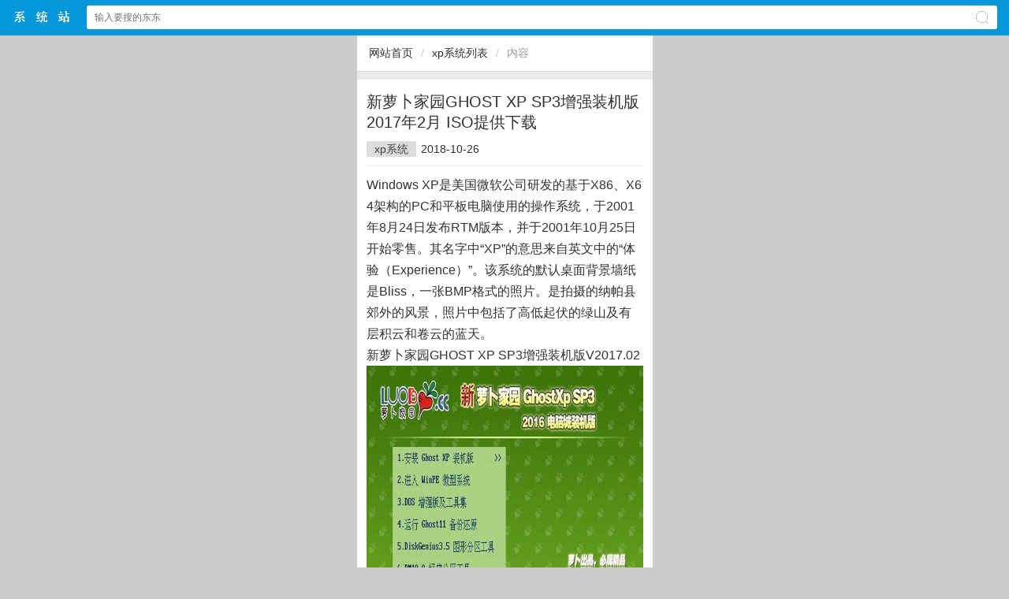

--- FILE ---
content_type: text/html
request_url: http://m.luoboxitong.cn/xp/xp-30.html
body_size: 10922
content:
<!DOCTYPE HTML> <html><head><meta charset="gb2312" /><meta id="viewport" name="viewport" content="width=device-width, initial-scale=1.0, minimum-scale=1.0, maximum-scale=1.0, user-scalable=no" /><meta content="telephone=no" name="format-detection" /><meta http-equiv="Cache-Control" content="no-transform " /><meta http-equiv="Cache-Control" content="no-siteapp" /><meta name="apple-mobile-web-app-capable" content="yes" /><meta name="applicable-device" content="mobile" /><title>新萝卜家园GHOST XP SP3增强装机版2017年2月 ISO提供下载|萝卜系统</title><meta name="keywords" content="新萝卜,萝卜,家园,GHOST,SP3,增强,装机,V201" /><meta name="description" content="新萝卜家园GHOST XP SP3增强装机版V2017.02 最新 新萝卜家园GHOST XP SP3增强装机版V2017.02 ，如XP系统下载之家率先分享： 新萝卜家园 GHOST XP SP3增强装机版V2017.02全自动无人值守安装，采用万能GHOST技术，安装系统过程只需5-8分钟，适合新旧各种机型。" /><link rel="stylesheet" type="text/css" href="/sc/css/rbase.css" /><script type="text/javascript" src="/sc/js/jquery-2.0.3.min.js"></script><script type="text/javascript" src="/sc/js/slick.min.js"></script><link rel="stylesheet" type="text/css" href="/sc/js/slick.min.css" /><script type="text/javascript" src="/sc/js/global.js"></script><link rel="stylesheet" type="text/css" href="/sc/css/article.css" /></head><body><header class="header"><div class="dom acc"><a href="/" class="logo">萝卜系统中文网站</a><form action="/search.aspx" method="get" onsubmit="return chk_search();" accept-charset="GBK" onsubmit="document.charset='GBK';"><input type="text" id="key" name="keyboard" value="" placeholder="输入要搜的东东" class="text" /><span class="ico2search"></span><input type="submit" class="submit pa db" value="搜索" /></form></div></header><div style="height:45px;"></div><script>//搜索检测function chk_search(){var key=$('#key').val();if(key==''){alert('搜索关键词');return false;}return true;}</script><div class='ways mb10 acc'><a href='/'>网站首页</a><i>/</i><a href='/xpxitong.html'>xp系统列表</a><i>/</i><b>内容</b></div><div class="detail"><h1 class="h1">新萝卜家园GHOST XP SP3增强装机版2017年2月 ISO提供下载</h1><div class="attr"><a href='/xpxitong.html'>xp系统</a><span>2018-10-26</span><span class="hide">阅读</span></div><div class="content acc mt10"><div>Windows XP是美国微软公司研发的基于X86、X64架构的PC和平板电脑使用的操作系统，于2001年8月24日发布RTM版本，并于2001年10月25日开始零售。其名字中“XP”的意思来自英文中的“体验（Experience）”。该系统的默认桌面背景墙纸是Bliss，一张BMP格式的照片。是拍摄的纳帕县郊外的风景，照片中包括了高低起伏的绿山及有层积云和卷云的蓝天。</div><script type='text/javascript' src='/js/insertad.js'></script>新萝卜家园GHOST XP SP3增强装机版V2017.02<br>
<p align="center" style="padding: 0px; margin: 0px; color: rgb(69, 69, 69); font-family: Verdana, Arial, Tahoma, 宋体; font-size: 14px; line-height: 24px;">
	<img align="" alt="新萝卜家园GHOST XP SP3增强装机版V2017.02" border="0" height="450" src="http://www.luoboxitong.cn/upload/xpdown/xpdown_0909071152_1.jpg" style="padding: 0px; margin: 0px; border: none;" width="600"></p>
<p align="center" style="padding: 0px; margin: 0px; color: rgb(69, 69, 69); font-family: Verdana, Arial, Tahoma, 宋体; font-size: 14px; line-height: 24px;">
	<img align="" alt="新萝卜家园GHOST XP SP3增强装机版V2017.02(1)" border="0" height="450" src="http://www.luoboxitong.cn/upload/xpdown/xpdown_0909071152_2.jpg" style="padding: 0px; margin: 0px; border: none;" width="600"></p>
<p align="center" style="padding: 0px; margin: 0px; color: rgb(69, 69, 69); font-family: Verdana, Arial, Tahoma, 宋体; font-size: 14px; line-height: 24px;">
	<img align="" alt="新萝卜家园GHOST XP SP3增强装机版V2017.02(2)" border="0" height="450" src="http://www.luoboxitong.cn/upload/xpdown/xpdown_0909071153_3.jpg" style="padding: 0px; margin: 0px; border: none;" width="600"></p>
<p align="center" style="padding: 0px; margin: 0px; color: rgb(69, 69, 69); font-family: Verdana, Arial, Tahoma, 宋体; font-size: 14px; line-height: 24px;">
	<img align="" alt="新萝卜家园GHOST XP SP3增强装机版V2017.02(3)" border="0" height="450" src="http://www.luoboxitong.cn/upload/xpdown/xpdown_0909071153_4.jpg" style="padding: 0px; margin: 0px; border: none;" width="600"><br>
	<img alt='新萝卜家园GHOST XP SP3增强装机版V2017.02' src="http://www.luoboxitong.cn/upload/xpdown/xpdown_0909071154_5.jpg" style="font-family: inherit; font-style: inherit; font-weight: inherit; vertical-align: middle; border: 0px; display: inline; color: rgb(0, 0, 0); line-height: 33.6px; height: 450px; width: 600px;"><br>
	最新<b style="padding: 0px; margin: 0px;">新萝卜家园GHOST XP SP3增强装机版V2017.02</b>，如XP系统下载之家率先分享：</p>
<p style="padding: 0px; margin: 0px; color: rgb(69, 69, 69); font-family: Verdana, Arial, Tahoma, 宋体; font-size: 14px; line-height: 24px;">
	<u style="padding: 0px; margin: 0px;">新萝卜家园</u>GHOST XP SP3增强装机版V2017.02全自动无人值守安装，采用万能GHOST技术，安装系统过程只需5-8分钟，适合新旧各种机型。集成最新微软更新补丁，防黑屏，经Windows update检测补丁齐全，我的文档、收藏夹、COOKIES、已转移到D盘，避免下次重装系统时丢失用户个人文件。</p>
<p style="padding: 0px; margin: 0px; color: rgb(69, 69, 69); font-family: Verdana, Arial, Tahoma, 宋体; font-size: 14px; line-height: 24px;">
	一、主要更新</p>
<p style="padding: 0px; margin: 0px; color: rgb(69, 69, 69); font-family: Verdana, Arial, Tahoma, 宋体; font-size: 14px; line-height: 24px;">
	* 更新了系统补丁和Office2003所有补丁到2017年2月(可通过微软漏洞扫描和卫士漏洞扫描)</p>
<p style="padding: 0px; margin: 0px; color: rgb(69, 69, 69); font-family: Verdana, Arial, Tahoma, 宋体; font-size: 14px; line-height: 24px;">
	* 升级IE6为IE8，并打起所有IE补丁到2017年2月</p>
<p style="padding: 0px; margin: 0px; color: rgb(69, 69, 69); font-family: Verdana, Arial, Tahoma, 宋体; font-size: 14px; line-height: 24px;">
	* 更新Adobe Flash Player 20 ActiveX</p>
<p style="padding: 0px; margin: 0px; color: rgb(69, 69, 69); font-family: Verdana, Arial, Tahoma, 宋体; font-size: 14px; line-height: 24px;">
	* 更新WinRAR 解压缩软件 5.0简体中文正式版</p>
<p style="padding: 0px; margin: 0px; color: rgb(69, 69, 69); font-family: Verdana, Arial, Tahoma, 宋体; font-size: 14px; line-height: 24px;">
	* 更新酷狗音乐2016最新版</p>
<p style="padding: 0px; margin: 0px; color: rgb(69, 69, 69); font-family: Verdana, Arial, Tahoma, 宋体; font-size: 14px; line-height: 24px;">
	* 更新好桌道壁纸软件 V1.5.5.515版</p>
<p style="padding: 0px; margin: 0px; color: rgb(69, 69, 69); font-family: Verdana, Arial, Tahoma, 宋体; font-size: 14px; line-height: 24px;">
	* 更新爱奇艺PPS网络电视至V3.7.12.5098正式版</p>
<p style="padding: 0px; margin: 0px; color: rgb(69, 69, 69); font-family: Verdana, Arial, Tahoma, 宋体; font-size: 14px; line-height: 24px;">
	* 更新PPTV网络电视至V3.6.4.0030版</p>
<p style="padding: 0px; margin: 0px; color: rgb(69, 69, 69); font-family: Verdana, Arial, Tahoma, 宋体; font-size: 14px; line-height: 24px;">
	* 更新UC浏览器至V5.5.9235.9版</p>
<p style="padding: 0px; margin: 0px; color: rgb(69, 69, 69); font-family: Verdana, Arial, Tahoma, 宋体; font-size: 14px; line-height: 24px;">
	* 更细好卓手机助手PC版至V3.3.133.1231版</p>
<p style="padding: 0px; margin: 0px; color: rgb(69, 69, 69); font-family: Verdana, Arial, Tahoma, 宋体; font-size: 14px; line-height: 24px;">
	* 更新硬盘安装器，增加硬盘安装系统兼容性</p>
<p style="padding: 0px; margin: 0px; color: rgb(69, 69, 69); font-family: Verdana, Arial, Tahoma, 宋体; font-size: 14px; line-height: 24px;">
	* 更新DOS和PE下的分区工具DiskGenius为3.5版</p>
<p style="padding: 0px; margin: 0px; color: rgb(69, 69, 69); font-family: Verdana, Arial, Tahoma, 宋体; font-size: 14px; line-height: 24px;">
	* 增加数款驱动的支持</p>
<p style="padding: 0px; margin: 0px; color: rgb(69, 69, 69); font-family: Verdana, Arial, Tahoma, 宋体; font-size: 14px; line-height: 24px;">
	* 其它细节的优化和修正</p>
<p style="padding: 0px; margin: 0px; color: rgb(69, 69, 69); font-family: Verdana, Arial, Tahoma, 宋体; font-size: 14px; line-height: 24px;">
	二、系统主要特点</p>
<p style="padding: 0px; margin: 0px; color: rgb(69, 69, 69); font-family: Verdana, Arial, Tahoma, 宋体; font-size: 14px; line-height: 24px;">
	本系统具有更安全、更稳定、更人性化等特点。集成最常用的装机软件，集成最全面的硬件驱动，精心挑选的系统维护工具，加上<u style="padding: 0px; margin: 0px;">番茄花园</u>独有人性化的设计。是电脑城、个人、公司快速装机之首选!拥有此系统，您也可以轻松成为装机高手!</p>
<p style="padding: 0px; margin: 0px; color: rgb(69, 69, 69); font-family: Verdana, Arial, Tahoma, 宋体; font-size: 14px; line-height: 24px;">
	★ 更安全</p>
<p style="padding: 0px; margin: 0px; color: rgb(69, 69, 69); font-family: Verdana, Arial, Tahoma, 宋体; font-size: 14px; line-height: 24px;">
	* 源安装盘采用Windows XP SP3官方免激活版,集成系统补丁至2016.01(可通过微软漏洞扫描)</p>
<p style="padding: 0px; margin: 0px; color: rgb(69, 69, 69); font-family: Verdana, Arial, Tahoma, 宋体; font-size: 14px; line-height: 24px;">
	* 办公套件采用的是精简版Office2003，集成Office补丁至2016.01(可通过微软漏洞扫描)</p>
<p style="padding: 0px; margin: 0px; color: rgb(69, 69, 69); font-family: Verdana, Arial, Tahoma, 宋体; font-size: 14px; line-height: 24px;">
	* 安装过程会自动删除各分区下可能存在的AUTORUN病毒，删除灰鸽子及磁碟机病毒。</p>
<p style="padding: 0px; margin: 0px; color: rgb(69, 69, 69); font-family: Verdana, Arial, Tahoma, 宋体; font-size: 14px; line-height: 24px;">
	* 无新建用户帐户，仅保留Administrator，密码为空。(用户装好系统后请及时加密码)</p>
<p style="padding: 0px; margin: 0px; color: rgb(69, 69, 69); font-family: Verdana, Arial, Tahoma, 宋体; font-size: 14px; line-height: 24px;">
	* 关闭了硬盘各分区的默认共享(如C$、D$、E$ &hellip;&hellip;)，系统更安全。</p>
<p style="padding: 0px; margin: 0px; color: rgb(69, 69, 69); font-family: Verdana, Arial, Tahoma, 宋体; font-size: 14px; line-height: 24px;">
	★ 更稳定</p>
<p style="padding: 0px; margin: 0px; color: rgb(69, 69, 69); font-family: Verdana, Arial, Tahoma, 宋体; font-size: 14px; line-height: 24px;">
	* 包含绝大多数的SATA,SCSI,RAID控制器驱动，支持64位处理器，支持双核处理器。</p>
<p style="padding: 0px; margin: 0px; color: rgb(69, 69, 69); font-family: Verdana, Arial, Tahoma, 宋体; font-size: 14px; line-height: 24px;">
	* 集成了数百种常见硬件驱动,经过作者精心测试，几乎所有驱动能自动识别并安装好。</p>
<p style="padding: 0px; margin: 0px; color: rgb(69, 69, 69); font-family: Verdana, Arial, Tahoma, 宋体; font-size: 14px; line-height: 24px;">
	* 独创全新的系统双恢复模式,解决了某些SATA光驱和有隐藏分区的电脑不能正常安装系统的问题。</p>
<p style="padding: 0px; margin: 0px; color: rgb(69, 69, 69); font-family: Verdana, Arial, Tahoma, 宋体; font-size: 14px; line-height: 24px;">
	* 支持IDE SATA USB 光驱安装,解决了其他GHOST系统在部份SATA或有隐藏分区的电脑上无法正常恢复的问题。</p>
<p style="padding: 0px; margin: 0px; color: rgb(69, 69, 69); font-family: Verdana, Arial, Tahoma, 宋体; font-size: 14px; line-height: 24px;">
	* 安装过程会运行自主开发的驱动选择工具，此工具可智能判断所有的电脑硬件型号，最大限度地避免了因驱动冲突而蓝屏的现象。</p>
<p style="padding: 0px; margin: 0px; color: rgb(69, 69, 69); font-family: Verdana, Arial, Tahoma, 宋体; font-size: 14px; line-height: 24px;">
	★ 更人性化</p>
<p style="padding: 0px; margin: 0px; color: rgb(69, 69, 69); font-family: Verdana, Arial, Tahoma, 宋体; font-size: 14px; line-height: 24px;">
	* 集成维护人员工具，不仅装机方便，维护更方便。</p>
<p style="padding: 0px; margin: 0px; color: rgb(69, 69, 69); font-family: Verdana, Arial, Tahoma, 宋体; font-size: 14px; line-height: 24px;">
	* 预置多种精美主题、壁纸、屏保和精心收藏IE实用收藏夹。</p>
<p style="padding: 0px; margin: 0px; color: rgb(69, 69, 69); font-family: Verdana, Arial, Tahoma, 宋体; font-size: 14px; line-height: 24px;">
	* 智能判断电脑类型,是台式机就打开小键盘灯,是<u style="padding: 0px; margin: 0px;">笔记本</u>就关闭小键盘灯。</p>
<p style="padding: 0px; margin: 0px; color: rgb(69, 69, 69); font-family: Verdana, Arial, Tahoma, 宋体; font-size: 14px; line-height: 24px;">
	* 瞬间把硬盘分成四/五个区,让每个人都懂得分区,分区不再是难事(适合新硬盘使用)。</p>
<p style="padding: 0px; margin: 0px; color: rgb(69, 69, 69); font-family: Verdana, Arial, Tahoma, 宋体; font-size: 14px; line-height: 24px;">
	* 我的文档、收藏夹、都位于D盘。这样做可以避免下次重装系统时丢失用户个人文件。</p>
<p style="padding: 0px; margin: 0px; color: rgb(69, 69, 69); font-family: Verdana, Arial, Tahoma, 宋体; font-size: 14px; line-height: 24px;">
	★ 功能增强</p>
<p style="padding: 0px; margin: 0px; color: rgb(69, 69, 69); font-family: Verdana, Arial, Tahoma, 宋体; font-size: 14px; line-height: 24px;">
	* 优化注册表，提高系统性能。</p>
<p style="padding: 0px; margin: 0px; color: rgb(69, 69, 69); font-family: Verdana, Arial, Tahoma, 宋体; font-size: 14px; line-height: 24px;">
	* 禁用少量服务，提高系统运行效率。</p>
<p style="padding: 0px; margin: 0px; color: rgb(69, 69, 69); font-family: Verdana, Arial, Tahoma, 宋体; font-size: 14px; line-height: 24px;">
	* 破解连接数为1024，大大加快下载速度。</p>
<p style="padding: 0px; margin: 0px; color: rgb(69, 69, 69); font-family: Verdana, Arial, Tahoma, 宋体; font-size: 14px; line-height: 24px;">
	* 破解uxtheme主题限制,可直接使用第三方主题。</p>
<p style="padding: 0px; margin: 0px; color: rgb(69, 69, 69); font-family: Verdana, Arial, Tahoma, 宋体; font-size: 14px; line-height: 24px;">
	* 集成DX最新版本，MSJAVA虚拟机，VBVC常用运行库。</p>
<p style="padding: 0px; margin: 0px; color: rgb(69, 69, 69); font-family: Verdana, Arial, Tahoma, 宋体; font-size: 14px; line-height: 24px;">
	三、集成软件</p>
<div style="padding: 0px; margin: 0px; font-family: 微软雅黑, 宋体, arial; color: rgb(0, 0, 0); font-size: 14px; line-height: 33.6px;">
	1、腾讯QQ 8.4版</div>
<div style="padding: 0px; margin: 0px; font-family: 微软雅黑, 宋体, arial; color: rgb(0, 0, 0); font-size: 14px; line-height: 33.6px;">
	2、2345智能浏览器&nbsp;</div>
<div style="padding: 0px; margin: 0px; font-family: 微软雅黑, 宋体, arial; color: rgb(0, 0, 0); font-size: 14px; line-height: 33.6px;">
	3、迅雷极速版</div>
<div style="padding: 0px; margin: 0px; font-family: 微软雅黑, 宋体, arial; color: rgb(0, 0, 0); font-size: 14px; line-height: 33.6px;">
	5、QQ管家 正式版</div>
<div style="padding: 0px; margin: 0px; font-family: 微软雅黑, 宋体, arial; color: rgb(0, 0, 0); font-size: 14px; line-height: 33.6px;">
	6、爱奇艺影音 最新版</div>
<div style="padding: 0px; margin: 0px; font-family: 微软雅黑, 宋体, arial; color: rgb(0, 0, 0); font-size: 14px; line-height: 33.6px;">
	7、酷狗8 正式版</div>
<div style="padding: 0px; margin: 0px; font-family: 微软雅黑, 宋体, arial; color: rgb(0, 0, 0); font-size: 14px; line-height: 33.6px;">
	9、拼音输入法</div>
<div style="padding: 0px; margin: 0px; font-family: 微软雅黑, 宋体, arial; color: rgb(0, 0, 0); font-size: 14px; line-height: 33.6px;">
	9、winrar 5.21</div>
<div style="padding: 0px; margin: 0px; font-family: 微软雅黑, 宋体, arial; color: rgb(0, 0, 0); font-size: 14px; line-height: 33.6px;">
	10、office 2003</div>
<p style="padding: 0px; margin: 0px; color: rgb(69, 69, 69); font-family: Verdana, Arial, Tahoma, 宋体; font-size: 14px; line-height: 24px;">
	四、安装说明</p>
<p style="padding: 0px; margin: 0px; color: rgb(69, 69, 69); font-family: Verdana, Arial, Tahoma, 宋体; font-size: 14px; line-height: 24px;">
	1.光盘安装(推荐)</p>
<p style="padding: 0px; margin: 0px; color: rgb(69, 69, 69); font-family: Verdana, Arial, Tahoma, 宋体; font-size: 14px; line-height: 24px;">
	安装前准备：</p>
<p style="padding: 0px; margin: 0px; color: rgb(69, 69, 69); font-family: Verdana, Arial, Tahoma, 宋体; font-size: 14px; line-height: 24px;">
	请用刻录软件，选择 映像刻录 方式来刻录ISO文件，刻录之前请先校验一下文件的准确性，刻录速度推荐24X!</p>
<p style="padding: 0px; margin: 0px; color: rgb(69, 69, 69); font-family: Verdana, Arial, Tahoma, 宋体; font-size: 14px; line-height: 24px;">
	请注意备份硬盘上重要资料。</p>
<p style="padding: 0px; margin: 0px; color: rgb(69, 69, 69); font-family: Verdana, Arial, Tahoma, 宋体; font-size: 14px; line-height: 24px;">
	安装前请确认该硬盘是否需要分区，如需要，请参考以下分区方法执行分区操作后进行安装，如不需要，可直接执行安装部分</p>
<p style="padding: 0px; margin: 0px; color: rgb(69, 69, 69); font-family: Verdana, Arial, Tahoma, 宋体; font-size: 14px; line-height: 24px;">
	分区方法：</p>
<p style="padding: 0px; margin: 0px; color: rgb(69, 69, 69); font-family: Verdana, Arial, Tahoma, 宋体; font-size: 14px; line-height: 24px;">
	方法一：</p>
<p style="padding: 0px; margin: 0px; color: rgb(69, 69, 69); font-family: Verdana, Arial, Tahoma, 宋体; font-size: 14px; line-height: 24px;">
	分区请设置光盘启动，然后选择&ldquo;DiskGenius 图形分区工具&rdquo;，执行分区操作，切记设置活动分区，并存盘。</p>
<p style="padding: 0px; margin: 0px; color: rgb(69, 69, 69); font-family: Verdana, Arial, Tahoma, 宋体; font-size: 14px; line-height: 24px;">
	方法二：</p>
<p style="padding: 0px; margin: 0px; color: rgb(69, 69, 69); font-family: Verdana, Arial, Tahoma, 宋体; font-size: 14px; line-height: 24px;">
	分区请设置光盘启动，然后选择&ldquo;PQ 经典分区工具&rdquo;，执行分区操作，切记设置活动分区。</p>
<p style="padding: 0px; margin: 0px; color: rgb(69, 69, 69); font-family: Verdana, Arial, Tahoma, 宋体; font-size: 14px; line-height: 24px;">
	方法三：</p>
<p style="padding: 0px; margin: 0px; color: rgb(69, 69, 69); font-family: Verdana, Arial, Tahoma, 宋体; font-size: 14px; line-height: 24px;">
	分区请设置光盘启动，然后选择&ldquo;瞬间把硬盘分4/5区(慎用)&rdquo;，进入子菜单，根据你的个人需要选择分四区还是五区，执行后续分区步骤。</p>
<p style="padding: 0px; margin: 0px; color: rgb(69, 69, 69); font-family: Verdana, Arial, Tahoma, 宋体; font-size: 14px; line-height: 24px;">
	安装部分：</p>
<p style="padding: 0px; margin: 0px; color: rgb(69, 69, 69); font-family: Verdana, Arial, Tahoma, 宋体; font-size: 14px; line-height: 24px;">
	a.自动安装</p>
<p style="padding: 0px; margin: 0px; color: rgb(69, 69, 69); font-family: Verdana, Arial, Tahoma, 宋体; font-size: 14px; line-height: 24px;">
	方式一：</p>
<p style="padding: 0px; margin: 0px; color: rgb(69, 69, 69); font-family: Verdana, Arial, Tahoma, 宋体; font-size: 14px; line-height: 24px;">
	安装请设置光盘启动，然后选择&ldquo;安装 GHOST XP 系统&rdquo;就可以自动安装!</p>
<p style="padding: 0px; margin: 0px; color: rgb(69, 69, 69); font-family: Verdana, Arial, Tahoma, 宋体; font-size: 14px; line-height: 24px;">
	方式二：</p>
<p style="padding: 0px; margin: 0px; color: rgb(69, 69, 69); font-family: Verdana, Arial, Tahoma, 宋体; font-size: 14px; line-height: 24px;">
	安装请设置光盘启动，然后选择&ldquo;安装 GHOST XP 系统&rdquo;，将自动进入DOS进行安装!</p>
<p style="padding: 0px; margin: 0px; color: rgb(69, 69, 69); font-family: Verdana, Arial, Tahoma, 宋体; font-size: 14px; line-height: 24px;">
	b.手动安装</p>
<p style="padding: 0px; margin: 0px; color: rgb(69, 69, 69); font-family: Verdana, Arial, Tahoma, 宋体; font-size: 14px; line-height: 24px;">
	方法一：</p>
<p style="padding: 0px; margin: 0px; color: rgb(69, 69, 69); font-family: Verdana, Arial, Tahoma, 宋体; font-size: 14px; line-height: 24px;">
	安装请设置光盘启动，然后选择&ldquo;进入 WinPE 微型系统&rdquo;进入PE后，点击&ldquo;安装系统&rdquo;就可以安装!</p>
<p style="padding: 0px; margin: 0px; color: rgb(69, 69, 69); font-family: Verdana, Arial, Tahoma, 宋体; font-size: 14px; line-height: 24px;">
	方法二：</p>
<p style="padding: 0px; margin: 0px; color: rgb(69, 69, 69); font-family: Verdana, Arial, Tahoma, 宋体; font-size: 14px; line-height: 24px;">
	安装请设置光盘启动，然后选择&quot;DOS工具箱&quot;，进入带帮助信息的命令提示符状态，此时输入GHOST即可执行手动安装</p>
<p style="padding: 0px; margin: 0px; color: rgb(69, 69, 69); font-family: Verdana, Arial, Tahoma, 宋体; font-size: 14px; line-height: 24px;">
	方法三：</p>
<p style="padding: 0px; margin: 0px; color: rgb(69, 69, 69); font-family: Verdana, Arial, Tahoma, 宋体; font-size: 14px; line-height: 24px;">
	安装请设置光盘启动，然后选择&ldquo;运行 Ghost 备份还原&rdquo;，即可进入手动GHOST状态。</p>
<p style="padding: 0px; margin: 0px; color: rgb(69, 69, 69); font-family: Verdana, Arial, Tahoma, 宋体; font-size: 14px; line-height: 24px;">
	2.硬盘安装(适合无光驱或者不想浪费光盘的用户，但是需要你有一个可以使用的)</p>
<p style="padding: 0px; margin: 0px; color: rgb(69, 69, 69); font-family: Verdana, Arial, Tahoma, 宋体; font-size: 14px; line-height: 24px;">
	请提取ISO中的&ldquo;WINXPSP3.GHO&rdquo;和&ldquo;GHO镜像安装器.EXE&rdquo;到你的非系统分区，然后运行&ldquo;GHO镜像安装器.EXE&rdquo;，直接回车确认还原操作，再次确认执行自动安装操作。(执行前注意备份C盘重要资料!)</p>
<p style="padding: 0px; margin: 0px; color: rgb(69, 69, 69); font-family: Verdana, Arial, Tahoma, 宋体; font-size: 14px; line-height: 24px;">
	五、常见问题及解决方法</p>
<p style="padding: 0px; margin: 0px; color: rgb(69, 69, 69); font-family: Verdana, Arial, Tahoma, 宋体; font-size: 14px; line-height: 24px;">
	1、安装的时候为什么会出现读取文件错误?</p>
<p style="padding: 0px; margin: 0px; color: rgb(69, 69, 69); font-family: Verdana, Arial, Tahoma, 宋体; font-size: 14px; line-height: 24px;">
	这一般是由于盘片本身的问题或者刻盘出错造成的，请重新刻盘。请大家用8x，光盘一次刻录方式刻录用。另外，如果你采用的是DOS下虚拟光驱方式加载ISO再安装，也可能出现类似的情况</p>
<p style="padding: 0px; margin: 0px; color: rgb(69, 69, 69); font-family: Verdana, Arial, Tahoma, 宋体; font-size: 14px; line-height: 24px;">
	2、为什么安装过程中会出现蓝屏或死机，或者在某些步骤(如检测硬件)时卡住?</p>
<p style="padding: 0px; margin: 0px; color: rgb(69, 69, 69); font-family: Verdana, Arial, Tahoma, 宋体; font-size: 14px; line-height: 24px;">
	这些情况很多是由于硬件问题造成的，如内存中某些区块损坏，或者CPU过热，或者硬盘存在坏道，或者光驱老化，读取出来的数据有问题等等。请先替换相关硬件确认是否是硬件问题造成的。</p>
<p style="padding: 0px; margin: 0px; color: rgb(69, 69, 69); font-family: Verdana, Arial, Tahoma, 宋体; font-size: 14px; line-height: 24px;">
	3、装完后XXX驱动没有自动装好，怎么办?</p>
<p style="padding: 0px; margin: 0px; color: rgb(69, 69, 69); font-family: Verdana, Arial, Tahoma, 宋体; font-size: 14px; line-height: 24px;">
	如果是新显卡和最近的声卡或者比较特殊的设备(HP和联想的电脑多含这种特殊硬件)，大家除了自己去下载驱动外，还可以打开光盘的自动播放程序，选择&ldquo;备份硬件驱动&rdquo;来自动更新驱动(前提是能够正常联网)，另外我注意到最新出的笔记本，安装XP系统后，即使去官方网站都找不到驱动，这种情况说明你的电脑不适合装XP系统，你需要安装VISTA或者WIN7系统。</p>
<p style="padding: 0px; margin: 0px; color: rgb(69, 69, 69); font-family: Verdana, Arial, Tahoma, 宋体; font-size: 14px; line-height: 24px;">
	4、装上发现一个大问题，就是看影视的时候，画面一跳一跳的，就象放幻灯，不连贯。</p>
<p style="padding: 0px; margin: 0px; color: rgb(69, 69, 69); font-family: Verdana, Arial, Tahoma, 宋体; font-size: 14px; line-height: 24px;">
	通常是的显卡驱动没有安装正确，建议选择合适版本，的显卡驱动，重装一下这个驱动。</p>
<p style="padding: 0px; margin: 0px; color: rgb(69, 69, 69); font-family: Verdana, Arial, Tahoma, 宋体; font-size: 14px; line-height: 24px;">
	5、第一次装完以后启动后内存占用很高。</p>
<p style="padding: 0px; margin: 0px; color: rgb(69, 69, 69); font-family: Verdana, Arial, Tahoma, 宋体; font-size: 14px; line-height: 24px;">
	第一次启动系统会做一些初始化的工作，有些进程会临时运行，实际上第二次启动很快就会降下来(如果你没有装别的驱动，第二次启动几分钟后会看到明显的内存下降)。</p>
<p style="padding: 0px; margin: 0px; color: rgb(69, 69, 69); font-family: Verdana, Arial, Tahoma, 宋体; font-size: 14px; line-height: 24px;">
	06、为甚么我访问别人的共享文件夹正常，而别人访问我的却不行?</p>
<p style="padding: 0px; margin: 0px; color: rgb(69, 69, 69); font-family: Verdana, Arial, Tahoma, 宋体; font-size: 14px; line-height: 24px;">
	如果你确认自己的Server服务是正常启动的话，可能你需要在控制面板允许guest用户(XP默认禁用)，这样方可无需认证访问你的共享文件夹。但是我们不推荐这样做，最好还是设置单独的用于对外共享文件夹用户，并为它设置密码。</p>
<p style="padding: 0px; margin: 0px; color: rgb(69, 69, 69); font-family: Verdana, Arial, Tahoma, 宋体; font-size: 14px; line-height: 24px;">
	07、GHOST安装过程中断，出现以下提示output error file to the following location: A:\ghosterr.txt</p>
<p style="padding: 0px; margin: 0px; color: rgb(69, 69, 69); font-family: Verdana, Arial, Tahoma, 宋体; font-size: 14px; line-height: 24px;">
	原因一般是读取或写入数据出错，可能是光盘质量问题或光驱读盘能力不佳，或写入硬盘出现错误。</p>
<p style="padding: 0px; margin: 0px; color: rgb(69, 69, 69); font-family: Verdana, Arial, Tahoma, 宋体; font-size: 14px; line-height: 24px;">
	08、Realteck HD Audio声卡的前置耳麦和耳机接口无法使用</p>
<p style="padding: 0px; margin: 0px; color: rgb(69, 69, 69); font-family: Verdana, Arial, Tahoma, 宋体; font-size: 14px; line-height: 24px;">
	这是由于最新的官方Realteck声卡驱动程序自身新特性导致的，而并非系统原因。如果遇到这种情况，可以在&ldquo;桌面&rdquo;找到&ldquo;音频设置工具&rdquo;，双击运行后，默认在右下角，打开该程序，依次&ldquo;Realtek HD音频管理器--&gt;音频I/O--〉接头设置--〉选上&quot;禁用前面板插孔检测&quot;。</p>
<p style="padding: 0px; margin: 0px; color: rgb(69, 69, 69); font-family: Verdana, Arial, Tahoma, 宋体; font-size: 14px; line-height: 24px;">
	09、安装过程中蓝屏或者系统不断重启应该怎么办?</p>
<p style="padding: 0px; margin: 0px; color: rgb(69, 69, 69); font-family: Verdana, Arial, Tahoma, 宋体; font-size: 14px; line-height: 24px;">
	遇到这样的情况，一般是由于windows在安装驱动的过程中识别错误造成的，可以重新GHOST恢复系统，在出现驱动选择画面的时候按[ESC]键，取消所有驱动的集成即可解决问题。</p>
<p style="padding: 0px; margin: 0px; color: rgb(69, 69, 69); font-family: Verdana, Arial, Tahoma, 宋体; font-size: 14px; line-height: 24px;">
	10、GHOST后整个硬盘变为了一个分区</p>
<p style="padding: 0px; margin: 0px; color: rgb(69, 69, 69); font-family: Verdana, Arial, Tahoma, 宋体; font-size: 14px; line-height: 24px;">
	一般是手动操作GHOST错误，将分区镜像恢复到整个硬盘导致。请立即关闭计算机，不要再向硬盘内写入数据。建议将硬盘接到其他电脑做为从盘，使用相关软件进行分区表恢复。如数据重要，请到专业的数据恢复公司求助。</p>
<p style="padding: 0px; margin: 0px; color: rgb(69, 69, 69); font-family: Verdana, Arial, Tahoma, 宋体; font-size: 14px; line-height: 24px;">
	11、驱动选择工具判断有误,没摄像头却解压摄像头驱动!</p>
<p style="padding: 0px; margin: 0px; color: rgb(69, 69, 69); font-family: Verdana, Arial, Tahoma, 宋体; font-size: 14px; line-height: 24px;">
	考虑到大家以后可能会使用到摄像头，特意解压摄像头驱动，这样只要连上摄像头，就可以方便找到摄像头驱动啦。</p>
<p style="padding: 0px; margin: 0px; color: rgb(69, 69, 69); font-family: Verdana, Arial, Tahoma, 宋体; font-size: 14px; line-height: 24px;">
	12、360检测到这个镜象文件里面含有xx程序......</p>
<p style="padding: 0px; margin: 0px; color: rgb(69, 69, 69); font-family: Verdana, Arial, Tahoma, 宋体; font-size: 14px; line-height: 24px;">
	检测文件请采用卡巴，诺顿等知名杀毒软件查杀，国内杀软只会耍嘴皮互相攻击，而不注重技术革新，难免误报，何况360就不是什么杀毒软件。</p>
<p style="padding: 0px; margin: 0px; color: rgb(69, 69, 69); font-family: Verdana, Arial, Tahoma, 宋体; font-size: 14px; line-height: 24px;">
	13、为什么更换了PQ图形分区工具</p>
<p style="padding: 0px; margin: 0px; color: rgb(69, 69, 69); font-family: Verdana, Arial, Tahoma, 宋体; font-size: 14px; line-height: 24px;">
	我们在测试过程中多次发现PQ提示磁盘错误，但是磁盘却可以正常使用的情况，为此经过多方测试，决定为大家选择DiskGenius这个更强大的图形分区工具</p>
<p style="padding: 0px; margin: 0px; color: rgb(69, 69, 69); font-family: Verdana, Arial, Tahoma, 宋体; font-size: 14px; line-height: 24px;">
	14、为什么网上邻居中看不到同一局域网的其他计算机</p>
<p style="padding: 0px; margin: 0px; color: rgb(69, 69, 69); font-family: Verdana, Arial, Tahoma, 宋体; font-size: 14px; line-height: 24px;">
	出于系统安全性考虑，我们在制作的时候将其屏蔽掉了，如果需要，只需打开&ldquo;开始\所有程序\维护人员工具\网络设置\开通局域网共享(访问本机无需验证即可进入).cmd&rdquo;即可。</p>
<p style="padding: 0px; margin: 0px; color: rgb(69, 69, 69); font-family: Verdana, Arial, Tahoma, 宋体; font-size: 14px; line-height: 24px;">
	六、免责条款</p>
<p style="padding: 0px; margin: 0px; color: rgb(69, 69, 69); font-family: Verdana, Arial, Tahoma, 宋体; font-size: 14px; line-height: 24px;">
	本Windows系统及软件版权属各自产权人所有，只用于个人封装技术研究交流使用，不得用于商业用途，且本系统制作者不承担任何技术及版权问题，请在试用后24小时内删除。如果您对本系统有任何意见和建议，欢迎到论坛反馈，请购买正版Windows操作系统软件!</p>
<div style="padding: 0px; margin: 0px; font-family: inherit; font-style: inherit; font-weight: inherit; color: rgb(0, 0, 0); font-size: 14px; line-height: 33.6px;">
	--------------------------------<br>
	<div style="padding: 0px; margin: 0px; font-family: inherit; font-style: inherit; font-weight: inherit;">
		<div style="padding: 0px; margin: 0px; font-family: inherit; font-style: inherit; font-weight: inherit;">
			<div style="padding: 0px; margin: 0px; font-family: inherit; font-style: inherit; font-weight: inherit;">
				<div style="padding: 0px; margin: 0px; font-family: inherit; font-style: inherit; font-weight: inherit;">
					文件: ghostxpzjb.zip</div>
				<div style="padding: 0px; margin: 0px; font-family: inherit; font-style: inherit; font-weight: inherit;">
					大小: 1592019572 字节 1.48GB</div>
				<div style="padding: 0px; margin: 0px; font-family: inherit; font-style: inherit; font-weight: inherit;">
					MD5: EA5428EE6032372B3C8255DF9B4DB6BD</div>
				<div style="padding: 0px; margin: 0px; font-family: inherit; font-style: inherit; font-weight: inherit;">
					SHA1: C40472DAE03E6E2542E4347A5B7638AFE85776B2</div>
				<div style="padding: 0px; margin: 0px; font-family: inherit; font-style: inherit; font-weight: inherit;">
					CRC32: D304FEE6</div>
			</div>
		</div>
	</div>
	--------------------------------<br>
	&nbsp;</div>
<div style="padding: 0px; margin: 0px; font-family: inherit; font-style: inherit; font-weight: inherit; color: rgb(0, 0, 0); font-size: 14px; line-height: 33.6px;">
	原创作品&nbsp;</div><br><div>Windows XP服役时间长达13年，产生的经济价值也较高。据评测机构StatCounter的统计，2017年1月，在中国范围内，该系统的占有率为17.79%。主要原因是“习惯XP系统”而不愿意对其升级。 部分杀毒软件推出了诸如“XP盾甲”之类的服务，以提高系统安全性。</div><br><p style="white-space: normal;">&hellip;&hellip;</p><div class="tags"><font>标签:</font><a href='/search.aspx?keyboard=%d0%c2%c2%dc%b2%b7' target='_blank' >新萝卜</a><a href='/search.aspx?keyboard=%c2%dc%b2%b7' target='_blank' >萝卜</a><a href='/search.aspx?keyboard=%bc%d2%d4%b0' target='_blank' >家园</a><a href='/search.aspx?keyboard=GHOST' target='_blank' >GHOST</a><a href='/search.aspx?keyboard=SP3' target='_blank' >SP3</a><a href='/search.aspx?keyboard=%d4%f6%c7%bf' target='_blank' >增强</a><a href='/search.aspx?keyboard=%d7%b0%bb%fa' target='_blank' >装机</a><a href='/search.aspx?keyboard=V201' target='_blank' >V201</a></div> </div></div><div class="mi_news mt10"><div class="tit"><span>相关阅读</span></div><ul><li><a href='/win10/win10-474.html' title='新萝卜家园Ghost Windows10 32位专业版（完美激活) 2023年6月 版本1903   ISO高速下载'>新萝卜家园Ghost Windows1</a></li><li><a href='/win10/win10-473.html' title='新萝卜Ghost Win10 X64 纯净专业版下载 V3.0 V2023.06 版本1903 （完美激活)'>新萝卜Ghost Win10 X64 </a></li><li><a href='/win10/win10-472.html' title='新萝卜家园Ghost Windows10 32位专业版（完美激活) 2023年6月 版本1507   ISO高速下载'>新萝卜家园Ghost Windows1</a></li><li><a href='/win10/win10-471.html' title='新萝卜Ghost Win10 X64 纯净专业版下载 V3.0 V2023.06 版本1507 （完美激活)'>新萝卜Ghost Win10 X64 </a></li><li><a href='/win7/win7-468.html' title='新萝卜家园ghost win7 64位一键装机旗舰版2023年6月  ISO高速下载'>新萝卜家园ghost win7 64位</a></li><li><a href='/win7/win7-467.html' title='新萝卜家园ghost win7 sp1 x86旗舰装机版2023年6月（32位）系统镜像文件下载  ISO高速下载'>新萝卜家园ghost win7 sp1</a></li><li><a href='/win10/win10-465.html' title='新萝卜家园Ghost Windows10 32位喜迎五一 专业版（完美激活) 2023年5月 版本1903   ISO高速下载'>新萝卜家园Ghost Windows1</a></li><li><a href='/win10/win10-464.html' title='新萝卜Ghost Win10 X64 喜迎五一 纯净专业版下载 V3.0 V2023.05 版本1903 （完美激活)'>新萝卜Ghost Win10 X64 </a></li><li><a href='/win10/win10-463.html' title='新萝卜家园Ghost Windows10 32位喜迎五一 专业版（完美激活) 2023年5月 版本1507   ISO高速下载'>新萝卜家园Ghost Windows1</a></li></ul></div><footer class="bottom"><a href="/">首页</a> &nbsp; | &nbsp; <a href="http://www.luoboxitong.cn">电脑版</a>&nbsp;&nbsp;&nbsp;<a href="/sitemap.xml" target='_blank'>地图</a></footer><span><script type="text/javascript" src="/sc/js/tongji.js"></script></span><script type="text/javascript" src="/alipay.js"></script></body></html>

--- FILE ---
content_type: text/css
request_url: http://m.luoboxitong.cn/sc/css/article.css
body_size: 1075
content:
@charset "utf-8";
/*news*/
.news{padding:0;background:#fff;border-bottom: 1px dotted #dadada;}
.news a{display:block;padding:10px 12px 15px;}
	.news .icon{float:left;margin-right:12px;width:120px;max-height:80px;text-align:center;overflow:hidden;}
	.news .icon img{max-height:80px;margin:0px auto;}
	.news h3{margin:0px;font-size:16px;height:50px;line-height:25px;text-overflow:ellipsis;display:-webkit-box;-webkit-line-clamp:2;-webkit-box-orient:vertical;overflow:hidden;}
		.news h3 i{display:inline-block;margin-left:6px;padding:0px 5px;font-style:normal;font-size:12px;line-height:18px;color:#fff;border-radius:2px;position:relative;z-index:1;top:-2px;}
		.news h3 i.hot{background:#f60;}
		.news h3 i.recom{background:#f60;}
		.news h3 i.head{background:#f60;}
	.news small{display:block;height:17px;line-height:110%;margin-top:8px;font-size:14px;color:#ccc;overflow:hidden;}
/*detail*/
.detail{background:#fff;padding:0px 12px 15px;}
	.detail .h1{padding:15px 0px 10px;font-weight:normal;font-size:20px;line-height:130%;}
	.detail .attr{font-size:14px;border-bottom:1px #eee solid;padding-bottom:10px;}
		.detail .attr a{border-radius:2px;background:#ddd;display:inline-block;line-height:20px;padding:0px 10px;}
		.detail .attr span{margin-left:6px;}
	.detail .content{line-height:170%;word-break:break-all;word-wrap:break-word;}
		.detail .content p{line-height:170%;margin:10px 0px;word-break:break-all;word-wrap:break-word;}
		.detail .content img{max-width:100%;margin:15px auto;}
		.detail .content object{max-width:100%;}
	.detail .tags{line-height:170%;margin:15px 0px;font-size:14px;}
		.detail .tags a{margin-left:10px;color:#0697da;text-decoration:underline;}
/*recom*/
.recom{background:#fcfcfc;border:1px solid #ddd;padding:0px;}
	.recom summary{margin:0px;padding:6px 10px;border-bottom:1px solid #e8e8e8;}
	.recom summary b{display:inline-block;padding-left:8px;font-weight:normal;line-height:100%;font-size:14px;color:#333;border-left:3px solid #1c89ce;}
	.recom ul{margin:0px;padding:0px 10px 10px;}
	.recom ul li{}
	.recom ul li a{display:block;line-height:35px;font-size:14px;color:#212121;padding-left:28px;font-weight:normal;text-overflow:ellipsis;overflow:hidden;white-space:nowrap;border-bottom:1px dotted #dadada;position:relative;z-index:1;overflow:hidden;}
	.recom ul li a img{width:22px;height:22px;position:absolute;left:0;top:7px;z-index:3;text-align:center;}
	.recom ul li a i{width:50px;font-size:13px;color:#0894ec;border:1px solid #0894ec;border-radius:2px;line-height:20px;font-style:normal;position:absolute;right:0;top:7px;z-index:2;text-align:center;}

